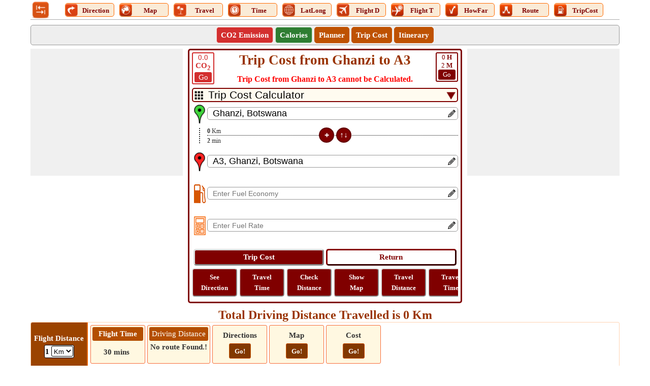

--- FILE ---
content_type: text/html; charset=utf-8
request_url: https://www.google.com/recaptcha/api2/aframe
body_size: 266
content:
<!DOCTYPE HTML><html><head><meta http-equiv="content-type" content="text/html; charset=UTF-8"></head><body><script nonce="-5rcbrL2dpO8Qwd-ERSZ3g">/** Anti-fraud and anti-abuse applications only. See google.com/recaptcha */ try{var clients={'sodar':'https://pagead2.googlesyndication.com/pagead/sodar?'};window.addEventListener("message",function(a){try{if(a.source===window.parent){var b=JSON.parse(a.data);var c=clients[b['id']];if(c){var d=document.createElement('img');d.src=c+b['params']+'&rc='+(localStorage.getItem("rc::a")?sessionStorage.getItem("rc::b"):"");window.document.body.appendChild(d);sessionStorage.setItem("rc::e",parseInt(sessionStorage.getItem("rc::e")||0)+1);localStorage.setItem("rc::h",'1768988925042');}}}catch(b){}});window.parent.postMessage("_grecaptcha_ready", "*");}catch(b){}</script></body></html>